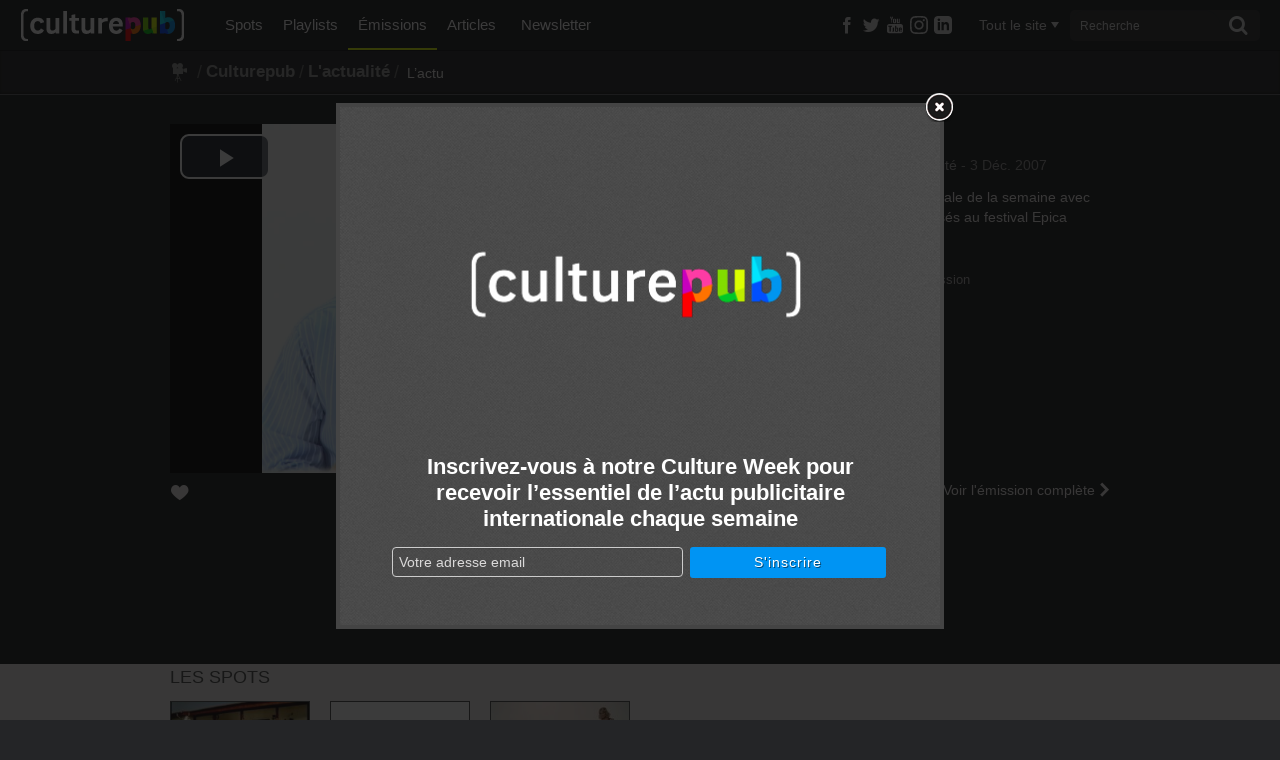

--- FILE ---
content_type: text/html; charset=UTF-8
request_url: http://admin.culturepub.fr/chapitres/l-actu-2007-12-03/
body_size: 13065
content:
<!DOCTYPE html>
<!--[if lt IE 7]>      	<html class="no-js lt-ie9 lt-ie8 lt-ie7" lang="fr-FR" prefix="og: http://ogp.me/ns# fb: http://ogp.me/ns/fb#"> <script src="/assets/js/lte-ie8.js"></script><![endif]-->
<!--[if IE 7]>         	<html class="no-js lt-ie9 lt-ie8" lang="fr-FR" prefix="og: http://ogp.me/ns# fb: http://ogp.me/ns/fb#"> <script src="/assets/js/lte-ie8.js"></script><![endif]-->
<!--[if IE 8]>         	<html class="no-js lt-ie9" lang="fr-FR" prefix="og: http://ogp.me/ns# fb: http://ogp.me/ns/fb#"> <script src="/assets/js/lte-ie8.js"></script><![endif]-->
<!--[if IE 9]>    		<html class="ie9 lt-ie10" lang="fr-FR" prefix="og: http://ogp.me/ns# fb: http://ogp.me/ns/fb#"> <![endif]-->
<!--[if IE 11]>    		<html class="ie11" lang="fr-FR" prefix="og: http://ogp.me/ns# fb: http://ogp.me/ns/fb#"> <![endif]-->
<!--[if gt IE 8]><!--> <html class="no-js" lang="fr-FR" prefix="og: http://ogp.me/ns# fb: http://ogp.me/ns/fb#"> <!--<![endif]-->
<head>
  <meta charset="utf-8">
  <link rel="shortcut icon" href="http://static.culturepub.fr/assets/favicon.ico" type="image/x-icon" />
  <title>L&#039;actu - Culture Pub</title>
  <meta name="viewport" content="width=device-width, initial-scale=1.0, maximum-scale=1">
  <meta name="apple-mobile-web-app-capable" content="yes">
  <meta name="apple-mobile-web-app-status-bar-style" content="blue">
  <meta name="apple-touch-fullscreen" content="yes">
  <meta property="fb:pages" content="14293154969" />
  
  
<!-- This site is optimized with the Yoast SEO plugin v5.0.1 - https://yoast.com/wordpress/plugins/seo/ -->
<link rel="canonical" href="http://www.culturepub.fr/chapitres/l-actu-2007-12-03/" />
<meta property="og:locale" content="fr_FR" />
<meta property="og:type" content="video.other" />
<meta property="og:title" content="L&#039;actu - Culture Pub" />
<meta property="og:description" content="L&rsquo;actualité internationale de la semaine avec trois films récompensés au festival Epica 2007." />
<meta property="og:url" content="http://www.culturepub.fr/chapitres/l-actu-2007-12-03/" />
<meta property="og:site_name" content="Culture Pub" />
<meta property="fb:app_id" content="311030965958609" />
<meta property="og:image" content="http://static.culturepub.fr/assets/2014/10/poster-14387-l-actu-2007-12-03.jpg" />
<meta property="og:image:width" content="720" />
<meta property="og:image:height" content="576" />
<meta property="og:video:url" content="http://play.culturepub.fr/play/player?player=7&pod=14387&widgetId=cbnews_social" ><meta property="og:video:type" content="application/x-shockwave-flash"><meta property="og:video:width" content="640" /><meta property="og:video:height" content="360" /><meta property="og:image" content="http://static.culturepub.fr/assets/2014/10/poster-14387-l-actu-2007-12-03.jpg" /><meta name="twitter:card" content="summary_large_image" />
<meta name="twitter:description" content="L&rsquo;actualité internationale de la semaine avec trois films récompensés au festival Epica 2007." />
<meta name="twitter:title" content="L&#039;actu - Culture Pub" />
<meta name="twitter:site" content="@culturepub" />
<meta name="twitter:image" content="http://static.culturepub.fr/assets/2014/10/poster-14387-l-actu-2007-12-03.jpg" />
<meta name="twitter:creator" content="@culturepub" />
<!-- / Yoast SEO plugin. -->

<link rel='dns-prefetch' href='//www.culturepub.fr' />
<link rel='dns-prefetch' href='//ajax.googleapis.com' />
<link rel='dns-prefetch' href='//s.w.org' />
<link rel='dns-prefetch' href='//static.culturepub.fr' />
<!-- This site uses the Google Analytics by MonsterInsights plugin v7.10.1 - Using Analytics tracking - https://www.monsterinsights.com/ -->
<script type="text/javascript" data-cfasync="false">
	var mi_version         = '7.10.1';
	var mi_track_user      = true;
	var mi_no_track_reason = '';
	
	var disableStr = 'ga-disable-UA-143168323-1';

	/* Function to detect opted out users */
	function __gaTrackerIsOptedOut() {
		return document.cookie.indexOf(disableStr + '=true') > -1;
	}

	/* Disable tracking if the opt-out cookie exists. */
	if ( __gaTrackerIsOptedOut() ) {
		window[disableStr] = true;
	}

	/* Opt-out function */
	function __gaTrackerOptout() {
	  document.cookie = disableStr + '=true; expires=Thu, 31 Dec 2099 23:59:59 UTC; path=/';
	  window[disableStr] = true;
	}
	
	if ( mi_track_user ) {
		(function(i,s,o,g,r,a,m){i['GoogleAnalyticsObject']=r;i[r]=i[r]||function(){
			(i[r].q=i[r].q||[]).push(arguments)},i[r].l=1*new Date();a=s.createElement(o),
			m=s.getElementsByTagName(o)[0];a.async=1;a.src=g;m.parentNode.insertBefore(a,m)
		})(window,document,'script','//www.google-analytics.com/analytics.js','__gaTracker');

		__gaTracker('create', 'UA-143168323-1', 'auto');
		__gaTracker('set', 'forceSSL', true);
		__gaTracker('require', 'displayfeatures');
		__gaTracker('send','pageview');
	} else {
		console.log( "" );
		(function() {
			/* https://developers.google.com/analytics/devguides/collection/analyticsjs/ */
			var noopfn = function() {
				return null;
			};
			var noopnullfn = function() {
				return null;
			};
			var Tracker = function() {
				return null;
			};
			var p = Tracker.prototype;
			p.get = noopfn;
			p.set = noopfn;
			p.send = noopfn;
			var __gaTracker = function() {
				var len = arguments.length;
				if ( len === 0 ) {
					return;
				}
				var f = arguments[len-1];
				if ( typeof f !== 'object' || f === null || typeof f.hitCallback !== 'function' ) {
					console.log( 'Not running function __gaTracker(' + arguments[0] + " ....) because you are not being tracked. " + mi_no_track_reason );
					return;
				}
				try {
					f.hitCallback();
				} catch (ex) {

				}
			};
			__gaTracker.create = function() {
				return new Tracker();
			};
			__gaTracker.getByName = noopnullfn;
			__gaTracker.getAll = function() {
				return [];
			};
			__gaTracker.remove = noopfn;
			window['__gaTracker'] = __gaTracker;
					})();
		}
</script>
<!-- / Google Analytics by MonsterInsights -->
		<script type="text/javascript">
			window._wpemojiSettings = {"baseUrl":"https:\/\/s.w.org\/images\/core\/emoji\/12.0.0-1\/72x72\/","ext":".png","svgUrl":"https:\/\/s.w.org\/images\/core\/emoji\/12.0.0-1\/svg\/","svgExt":".svg","source":{"concatemoji":"\/wp-includes\/js\/wp-emoji-release.min.js?ver=5.3"}};
			!function(e,a,t){var r,n,o,i,p=a.createElement("canvas"),s=p.getContext&&p.getContext("2d");function c(e,t){var a=String.fromCharCode;s.clearRect(0,0,p.width,p.height),s.fillText(a.apply(this,e),0,0);var r=p.toDataURL();return s.clearRect(0,0,p.width,p.height),s.fillText(a.apply(this,t),0,0),r===p.toDataURL()}function l(e){if(!s||!s.fillText)return!1;switch(s.textBaseline="top",s.font="600 32px Arial",e){case"flag":return!c([127987,65039,8205,9895,65039],[127987,65039,8203,9895,65039])&&(!c([55356,56826,55356,56819],[55356,56826,8203,55356,56819])&&!c([55356,57332,56128,56423,56128,56418,56128,56421,56128,56430,56128,56423,56128,56447],[55356,57332,8203,56128,56423,8203,56128,56418,8203,56128,56421,8203,56128,56430,8203,56128,56423,8203,56128,56447]));case"emoji":return!c([55357,56424,55356,57342,8205,55358,56605,8205,55357,56424,55356,57340],[55357,56424,55356,57342,8203,55358,56605,8203,55357,56424,55356,57340])}return!1}function d(e){var t=a.createElement("script");t.src=e,t.defer=t.type="text/javascript",a.getElementsByTagName("head")[0].appendChild(t)}for(i=Array("flag","emoji"),t.supports={everything:!0,everythingExceptFlag:!0},o=0;o<i.length;o++)t.supports[i[o]]=l(i[o]),t.supports.everything=t.supports.everything&&t.supports[i[o]],"flag"!==i[o]&&(t.supports.everythingExceptFlag=t.supports.everythingExceptFlag&&t.supports[i[o]]);t.supports.everythingExceptFlag=t.supports.everythingExceptFlag&&!t.supports.flag,t.DOMReady=!1,t.readyCallback=function(){t.DOMReady=!0},t.supports.everything||(n=function(){t.readyCallback()},a.addEventListener?(a.addEventListener("DOMContentLoaded",n,!1),e.addEventListener("load",n,!1)):(e.attachEvent("onload",n),a.attachEvent("onreadystatechange",function(){"complete"===a.readyState&&t.readyCallback()})),(r=t.source||{}).concatemoji?d(r.concatemoji):r.wpemoji&&r.twemoji&&(d(r.twemoji),d(r.wpemoji)))}(window,document,window._wpemojiSettings);
		</script>
		<style type="text/css">
img.wp-smiley,
img.emoji {
	display: inline !important;
	border: none !important;
	box-shadow: none !important;
	height: 1em !important;
	width: 1em !important;
	margin: 0 .07em !important;
	vertical-align: -0.1em !important;
	background: none !important;
	padding: 0 !important;
}
</style>
	<link rel="stylesheet" href="/plugins/culturepub-newsletter/css/culturepub-newsletter.css?ver=1.2">
<link rel="stylesheet" href="/wp-includes/css/dist/block-library/style.min.css?ver=5.3">
<link rel="stylesheet" href="/assets/css/app.min.css?ver=6.1">
<script type='text/javascript'>
/* <![CDATA[ */
var monsterinsights_frontend = {"js_events_tracking":"true","download_extensions":"doc,pdf,ppt,zip,xls,docx,pptx,xlsx","inbound_paths":"[{\"path\":\"\\\/go\\\/\",\"label\":\"affiliate\"},{\"path\":\"\\\/recommend\\\/\",\"label\":\"affiliate\"}]","home_url":"http:\/\/www.culturepub.fr","hash_tracking":"false"};
/* ]]> */
</script>
<script type='text/javascript' src='/plugins/google-analytics-for-wordpress/assets/js/frontend.min.js?ver=7.10.1'></script>
<script type='text/javascript' src='//ajax.googleapis.com/ajax/libs/jquery/1.9.1/jquery.min.js'></script>
<link rel='https://api.w.org/' href='http://www.culturepub.fr/wp-json/' />
<link rel="alternate" type="application/json+oembed" href="http://www.culturepub.fr/wp-json/oembed/1.0/embed?url=http%3A%2F%2Fwww.culturepub.fr%2Fchapitres%2Fl-actu-2007-12-03%2F" />
<link rel="alternate" type="text/xml+oembed" href="http://www.culturepub.fr/wp-json/oembed/1.0/embed?url=http%3A%2F%2Fwww.culturepub.fr%2Fchapitres%2Fl-actu-2007-12-03%2F&#038;format=xml" />

<!-- This site is using AdRotate v4.2 to display their advertisements - https://ajdg.solutions/products/adrotate-for-wordpress/ -->
<!-- AdRotate CSS -->
<style type="text/css" media="screen">
	.g { margin:0px; padding:0px; overflow:hidden; line-height:1; zoom:1; }
	.g img { height:auto; }
	.g-col { position:relative; float:left; }
	.g-col:first-child { margin-left: 0; }
	.g-col:last-child { margin-right: 0; }
	@media only screen and (max-width: 480px) {
		.g-col, .g-dyn, .g-single { width:100%; margin-left:0; margin-right:0; }
	}
</style>
<!-- /AdRotate CSS -->

  <!-- <link href="https://fonts.googleapis.com/css?family=Titillium+Web:300,400,600" rel="stylesheet"> -->
  <link rel="alternate" type="application/rss+xml" title="Culture Pub Feed" href="http://www.culturepub.fr/feed/">
</head>
<!-- //developer.yahoo.com/performance/rules.html -->
<body class="chapitres-template-default single single-chapitres postid-23912 l-actu-2007-12-03 cpt-chapitres">

	<!--[if lt IE 8]><p class="chromeframe">Votre navigateur est <em>obsolète!</em> <a href="http://browsehappy.com/">Essayez un autre navigateur</a> pour une meilleure expérience sur culturepub.fr.</p><![endif]-->
	<!--[if IE 8]><p class="chromeframe affix">Votre navigateur est <em>obsolète!</em> <a href="http://browsehappy.com/">Essayez un autre navigateur</a> pour une meilleure expérience sur culturepub.fr.</p><![endif]-->

  <nav class="nav-main-mobil visible-tablet visible-phone" id="nav-main-mobil" role="navigation">
<ul id="menu-primary-navigation" class="nav"><li class="dropdown menu-spots"><a class="dropdown-toggle" data-toggle="dropdown" data-target="#" href="/videos/">Spots <b class="caret"></b></a>
<ul class="dropdown-menu">
	<li class="menu-tous-les-spots"><a href="/videos/">Tous les spots</a></li>
	<li class="menu-les-spots-en-vost"><a href="/vost/true/">Les spots en VOST</a></li>
	<li class="menu-les-immanquables"><a href="/etiquettes/best-of/">Les immanquables</a></li>
	<li class="menu-les-plus-partages"><a href="/videos/?orderby=shares&#038;order=desc">Les plus partagés</a></li>
	<li class="menu-les-plus-vus"><a href="/videos/?orderby=views&#038;order=desc">Les plus vus</a></li>
</ul>
</li>
<li class="dropdown menu-playlists"><a class="dropdown-toggle" data-toggle="dropdown" data-target="#" href="/playlists/">Playlists <b class="caret"></b></a>
<ul class="dropdown-menu">
	<li class="menu-toutes-les-playlists"><a href="/playlists/">Toutes les playlists</a></li>
	<li class="menu-les-plus-likees"><a href="/playlists/?orderby=likes&#038;order=desc">Les plus likées</a></li>
	<li class="menu-les-plus-vues"><a href="/playlists/?orderby=views&#038;order=desc">Les plus vues</a></li>
</ul>
</li>
<li class="dropdown menu-emissions active"><a class="dropdown-toggle" data-toggle="dropdown" data-target="#" href="/emissions/">Émissions <b class="caret"></b></a>
<ul class="dropdown-menu">
	<li class="menu-toutes-les-emissions"><a href="/emissions/">Toutes les Émissions</a></li>
	<li class="menu-culture-week"><a href="/emission/culture-week/">Culture Week</a></li>
	<li class="menu-langues-de-pub"><a href="//www.culturepub.fr/emission/langues-de-pub/">Langues de pub</a></li>
	<li class="menu-culturepub"><a href="/emission/culturepub/">Culturepub</a></li>
	<li class="menu-badoumba"><a href="/emission/badoumba/">Badoumba</a></li>
	<li class="menu-la-journee-mondiale"><a href="/emission/la-journee-mondiale/">La journée mondiale</a></li>
	<li class="menu-chapitres"><a href="/chapitres/">Chapitres</a></li>
</ul>
</li>
<li class="dropdown menu-articles"><a class="dropdown-toggle" data-toggle="dropdown" data-target="#" href="/articles">Articles <b class="caret"></b></a>
<ul class="dropdown-menu">
	<li class="menu-tous-les-articles"><a href="/articles">Tous les articles</a></li>
	<li class="menu-planete-pub"><a href="/categorie/planete-pub/">Planète Pub</a></li>
	<li class="menu-culture-print"><a href="/categorie/culture-print/">Culture Print</a></li>
	<li class="menu-langue-de-pub"><a href="/categorie/billet-dhumeur/">Langue de pub</a></li>
	<li class="menu-retro"><a href="/categorie/retro/">Rétro</a></li>
	<li class="menu-pub-story"><a href="/categorie/pub-story/">Pub Story</a></li>
	<li class="menu-culture-week"><a href="/categorie/culture-week">Culture Week</a></li>
</ul>
</li>
<li class="menu-newsletter"><a href="/newsletter/">Newsletter</a></li>
</ul></nav>
<div id="panel">
	<header class="banner navbar navbar-static-top" role="banner">
	
		<div class="navbar-inner-container" id="triggerRespond" data-spy="affix" data-offset-top="0">
		    <div class="navbar-inner">  
			    <div class="container search-container">
			      <a href="#menu" class="menu-trigger"><span class="icon-list"></span></a>
			      <div class="logo-small">
				  	<a class="brand" href="http://www.culturepub.fr/"></a>
				  </div>
			      
			      <nav class="nav-main nav-collapse" role="navigation">
			        <ul id="menu-primary-navigation-1" class="nav"><li class="dropdown menu-spots"><a class="dropdown-toggle" data-toggle="dropdown" data-target="#" href="/videos/">Spots <b class="caret"></b></a>
<ul class="dropdown-menu">
	<li class="menu-tous-les-spots"><a href="/videos/">Tous les spots</a></li>
	<li class="menu-les-spots-en-vost"><a href="/vost/true/">Les spots en VOST</a></li>
	<li class="menu-les-immanquables"><a href="/etiquettes/best-of/">Les immanquables</a></li>
	<li class="menu-les-plus-partages"><a href="/videos/?orderby=shares&#038;order=desc">Les plus partagés</a></li>
	<li class="menu-les-plus-vus"><a href="/videos/?orderby=views&#038;order=desc">Les plus vus</a></li>
</ul>
</li>
<li class="dropdown menu-playlists"><a class="dropdown-toggle" data-toggle="dropdown" data-target="#" href="/playlists/">Playlists <b class="caret"></b></a>
<ul class="dropdown-menu">
	<li class="menu-toutes-les-playlists"><a href="/playlists/">Toutes les playlists</a></li>
	<li class="menu-les-plus-likees"><a href="/playlists/?orderby=likes&#038;order=desc">Les plus likées</a></li>
	<li class="menu-les-plus-vues"><a href="/playlists/?orderby=views&#038;order=desc">Les plus vues</a></li>
</ul>
</li>
<li class="dropdown menu-emissions active"><a class="dropdown-toggle" data-toggle="dropdown" data-target="#" href="/emissions/">Émissions <b class="caret"></b></a>
<ul class="dropdown-menu">
	<li class="menu-toutes-les-emissions"><a href="/emissions/">Toutes les Émissions</a></li>
	<li class="menu-culture-week"><a href="/emission/culture-week/">Culture Week</a></li>
	<li class="menu-langues-de-pub"><a href="//www.culturepub.fr/emission/langues-de-pub/">Langues de pub</a></li>
	<li class="menu-culturepub"><a href="/emission/culturepub/">Culturepub</a></li>
	<li class="menu-badoumba"><a href="/emission/badoumba/">Badoumba</a></li>
	<li class="menu-la-journee-mondiale"><a href="/emission/la-journee-mondiale/">La journée mondiale</a></li>
	<li class="menu-chapitres"><a href="/chapitres/">Chapitres</a></li>
</ul>
</li>
<li class="dropdown menu-articles"><a class="dropdown-toggle" data-toggle="dropdown" data-target="#" href="/articles">Articles <b class="caret"></b></a>
<ul class="dropdown-menu">
	<li class="menu-tous-les-articles"><a href="/articles">Tous les articles</a></li>
	<li class="menu-planete-pub"><a href="/categorie/planete-pub/">Planète Pub</a></li>
	<li class="menu-culture-print"><a href="/categorie/culture-print/">Culture Print</a></li>
	<li class="menu-langue-de-pub"><a href="/categorie/billet-dhumeur/">Langue de pub</a></li>
	<li class="menu-retro"><a href="/categorie/retro/">Rétro</a></li>
	<li class="menu-pub-story"><a href="/categorie/pub-story/">Pub Story</a></li>
	<li class="menu-culture-week"><a href="/categorie/culture-week">Culture Week</a></li>
</ul>
</li>
<li class="menu-newsletter"><a href="/newsletter/">Newsletter</a></li>
</ul>			      </nav>
			      <div class="socialize-small">
				  	<div class="socialize">
	<ul class="social-list">
		<li class="dropdown">
			<a class="social-butons" href="https://www.facebook.com/culturepubofficiel" target="_blank" ><span class="icon-facebook"></span></a>
			<!-- <a class="social-butons dropdown-toggle dfacebook" href="#" role="button" data-toggle="dropdown" data-target="#" ><span class="icon-facebook"></span></a>
			<div class="dropdown-menu social-facebook" role="menu" aria-labelledby="dfacebook">
	  			<div class="subscribe-holder">
	  				<a href="https://www.facebook.com/culturepubofficiel" class="socialite facebook-like fb-like" data-href="https://www.facebook.com/culturepubofficiel" data-send="false" data-layout="button_count" data-width="450" data-show-faces="false" rel="nofollow" target="_blank"></a>
	  			</div>
	  			<p class="social-txt">Rejoignez-nous sur <span>Facebook</span></p>
			</div> -->
		</li>
		<li class="dropdown">
			<a class="social-butons" href="https://twitter.com/culturepub" target="_blank" ><span class="icon-twitter"></span></a>
			<!-- <a class="social-butons dropdown-toggle dtwitter" href="#" role="button" data-toggle="dropdown" data-target="#" ><span class="icon-twitter"></span></a>
			<div class="dropdown-menu social-twitter" role="menu" aria-labelledby="dtwitter">
	  			<div class="subscribe-holder">
	  				<a href="https://twitter.com/culturepub" class="socialite twitter-follow" data-show-count="true" data-lang="fr" data-show-screen-name="false" data-width="145px" data-align="left">Suivre @culturepub</a>
	  			</div>
	  			<p class="social-txt">Suivez-nous sur <span>Twitter</span></p>
			</div> -->
		</li>
		<li class="dropdown">
			<a class="social-butons" href="https://www.youtube.com/channel/UCmb1G9wtkTW55TEcyocn91g" target="_blank" ><span class="icon-youtube3"></span></a>
		</li>
		<li class="dropdown">
			<a class="social-butons" href="https://www.instagram.com/culturepub_officiel/" target="_blank" >
				<span class="icon-instagram">
					<svg xmlns="http://www.w3.org/2000/svg" width="18" height="18" viewBox="0 0 24 24"><path d="M12 2.163c3.204 0 3.584.012 4.85.07 3.252.148 4.771 1.691 4.919 4.919.058 1.265.069 1.645.069 4.849 0 3.205-.012 3.584-.069 4.849-.149 3.225-1.664 4.771-4.919 4.919-1.266.058-1.644.07-4.85.07-3.204 0-3.584-.012-4.849-.07-3.26-.149-4.771-1.699-4.919-4.92-.058-1.265-.07-1.644-.07-4.849 0-3.204.013-3.583.07-4.849.149-3.227 1.664-4.771 4.919-4.919 1.266-.057 1.645-.069 4.849-.069zm0-2.163c-3.259 0-3.667.014-4.947.072-4.358.2-6.78 2.618-6.98 6.98-.059 1.281-.073 1.689-.073 4.948 0 3.259.014 3.668.072 4.948.2 4.358 2.618 6.78 6.98 6.98 1.281.058 1.689.072 4.948.072 3.259 0 3.668-.014 4.948-.072 4.354-.2 6.782-2.618 6.979-6.98.059-1.28.073-1.689.073-4.948 0-3.259-.014-3.667-.072-4.947-.196-4.354-2.617-6.78-6.979-6.98-1.281-.059-1.69-.073-4.949-.073zm0 5.838c-3.403 0-6.162 2.759-6.162 6.162s2.759 6.163 6.162 6.163 6.162-2.759 6.162-6.163c0-3.403-2.759-6.162-6.162-6.162zm0 10.162c-2.209 0-4-1.79-4-4 0-2.209 1.791-4 4-4s4 1.791 4 4c0 2.21-1.791 4-4 4zm6.406-11.845c-.796 0-1.441.645-1.441 1.44s.645 1.44 1.441 1.44c.795 0 1.439-.645 1.439-1.44s-.644-1.44-1.439-1.44z" fill="currentColor"/></svg>
				</span>
			</a>
		</li>
		<li class="dropdown">
			<a class="social-butons" href="https://www.linkedin.com/company/en-mode-culture-culture-pub/" target="_blank" >
				<span class="icon-linkedin">
					<svg xmlns="http://www.w3.org/2000/svg" width="18" height="18" viewBox="0 0 24 24"><path d="M19 0h-14c-2.761 0-5 2.239-5 5v14c0 2.761 2.239 5 5 5h14c2.762 0 5-2.239 5-5v-14c0-2.761-2.238-5-5-5zm-11 19h-3v-11h3v11zm-1.5-12.268c-.966 0-1.75-.79-1.75-1.764s.784-1.764 1.75-1.764 1.75.79 1.75 1.764-.783 1.764-1.75 1.764zm13.5 12.268h-3v-5.604c0-3.368-4-3.113-4 0v5.604h-3v-11h3v1.765c1.396-2.586 7-2.777 7 2.476v6.759z" fill="currentColor"/></svg>
				</span>
			</a>
		</li>
	</ul>
</div><!-- .socialize -->
				  	<!-- <div class="socialize-small-divider"></div> -->
				    <div class="recherche top">
						<a href="#" class="visible-phone trigger"><span class="icon-search"></span></a>
<a href="#"class="hidden cancel"><span class="icon-cancel"></span></a>
<div class="filtermenu visible-tablet visible-desktop">
	<select type="hidden" form="searchform" class="searchfilter hide">
		<option value="">Tout le site</option>
		<option value="spots">Spots</option>
		<option value="emissions">Émissions</option>
		<option value="playlists">Playlists</option>
		<option value="post">Actus</option>
	</select>
	<a href="#" class="dropdown-toggle" data-toggle="dropdown"><span class="filtertxt">Tout le site</span><span class="caret"></span></a>
	<ul class="dropdown-menu filters">
		<li data-option-value="tout" class="selected">Tout le site</li>
		<li data-option-value="spots">Spots</li>
		<li data-option-value="emissions">Émissions</li>
		<li data-option-value="playlists">Playlists</li>
		<li data-option-value="post">Actus</li>
	</ul>
</div>
<form class="form-search visible-tablet visible-desktop" role="search" method="get" id="searchform" name="searchform" action="http://www.culturepub.fr/">
	<label class="hide" for="s">Rechercher pour :</label>	
	<input type="search" value="" name="s" id="s" class="search-query" placeholder="Recherche">
	<button type="submit" class="searchsubmit"><span class="icon-search"></span></button>
</form>
					</div>
				  </div><!-- .socialize-small -->
			    </div><!-- .search-container -->
		    </div>    <!-- .navbar-inner -->
		</div><!-- .navbar-inner-container DESKTOP -->
		  
	</header><!-- header -->
	
	<div id="panel-container">
		<div class="sous-header">
		  		  <div class="sousnav-container" data-spy="affix" data-offset-top="0">
		  	<div class="sousnav spots-list">
		  		<div class="container">
					<ul class="tri ariane span5">
	<li>
		<a href="http://www.culturepub.fr/chapitres/" rel="tooltip" title="Chapitres" data-placement="bottom"><span class="icon-camera"></span></a>
	</li>
	<li class="taxs">
		<span>/</span><a href="http://www.culturepub.fr/programme/culturepub/" rel="tag">Culturepub</a><span>/</span>	</li>
	
	<li class="taxs"><a href="http://www.culturepub.fr/type-chapitre/lactualite/" rel="tag">L'actualité</a><span>/</span></li>	
	<li class="active">
		L&rsquo;actu	
	</li>
</ul><!-- .next_prev_links -->
	<div id="loadfiltressingle">
		<script type="text/javascript">
			jQuery(document).ready(function($) {
			  url_action = 'http://www.culturepub.fr/wp-admin/admin-ajax.php';
			  jQuery.post(
			    url_action, 
			    {
			        'action': 'load_filtressingle_chapitres'
			    },
			    function(response){
				   $('#loadfiltressingle').replaceWith(response);
			    }
			  );  
			  return false;
			});
		</script>
	</div>
						</div>
		  	</div>
		  </div>
		  		</div>  <!-- .sous-header DESKTOP single + paged + archive & DESKTOP/MOBILE slider -->
		  <div id='icegram_shortcode_0'  data-campaigns="52267"  class='ig_shortcode_container' ></div>  <div class="wrap testclass9 container" role="document" rel="NULL
">
    <div class="content row">
      <div class="main span8" role="main">
        <script type="text/javascript">
jQuery(document).ready(function($) {
  url_action = 'http://www.culturepub.fr/wp-admin/admin-ajax.php';
  jQuery.post(
    url_action, 
    {
        'action': 'post_views',
        'postid':   '23912'
    }
  );  
  return false;
});
</script><div class="single-spot-container">
	<div class="single-spot-content container">
		<div class="player-container">
						<div class="fluid-width-video-wrapper" style="padding-top: 50%;">
				<iframe id="flumotion_iframe_player" name="flumotion_iframe_player" src="http://play.culturepub.fr//play/player?player=7&pod=14387" scrolling="no" frameborder=0 width="940px" height="529px" width="940" height="529" seamless allowfullscreen webkitallowfullscreen mozallowfullscreen></iframe>
			</div>
		</div>

		<div class="entry-meta">
			<div class="like">
	<a href="JavaScript:void(0);"><span class="icon-heart3"></span></a>
</div>
<script type="text/javascript">
jQuery(document).ready(function($) {
	$.get(
		"http://api.cbnews.webtv.flumotion.com/videos/14387", 
		function( data ) {
			var OriginRate = jQuery.data( document.body, "Rate", data.total_rates );
			jQuery.post(
			    "http://www.culturepub.fr/wp-admin/admin-ajax.php", 
			    {
			        'action': 'check_likes',
			        'postid':   '23912',
			        'rate': "" + OriginRate + ""
			    },
			    function(response){
				    $('.like a').append(response);
				}
			 );
		}
	);  
	
	$(".like a").click(function(){ 
	  url_action = 'http://api.cbnews.webtv.flumotion.com/pods/14387/vote';
	  $.post(
	    url_action, 
	    {
	        'vote': '1'
	    }, 
	    function(response){
	        var NewRate = jQuery.data( document.body, "Rate") + 1;
	        
	        $(".like").html(function(i,origText){
	    		return "<div class='liked'><span class='icon-heart3'></span>1</div>"; 
			});
			
			jQuery.post(
			    "http://www.culturepub.fr/wp-admin/admin-ajax.php", 
			    {
			        'action': 'add_like_spots',
			        'postid':   '23912',
			        'newrate': "" + NewRate + ""
			    }
			 );
	    }
	  );  
	  return false;
	});
});
</script>


			
<div class="share dropdown sharer">
	<a class="dropdown-toggle" href="#" id="sharer" role="button" data-toggle="dropdown" data-target="#">
		<p>Partager</p>
		<span class="icon-export"></span><span id="Total_counter"></span>
	</a>
	<script type="text/javascript">
	$(document).ready(function() {
		$(".share").ready(function(){
		  var Url = 'http://www.culturepub.fr/chapitres/l-actu-2007-12-03/';

		  $.sharedCount(Url, function(data) {
		    	var Twitter_count = data.Twitter;
		    	document.getElementById("Twitter_counter").innerHTML=$.number(Twitter_count, 0, ',', ' ');

		    	var Facebook_count = data.Facebook.total_count;
		    	document.getElementById("Facebook_counter").innerHTML=$.number(Facebook_count, 0, ',', ' ');

		    	var Google_count = data.GooglePlusOne;
		    	document.getElementById("Google_counter").innerHTML=$.number(Google_count, 0, ',', ' ');

		    	var Pinterest_count = data.Pinterest;
		    	document.getElementById("Pinterest_counter").innerHTML=$.number(Pinterest_count, 0, ',', ' ');

		    	var new_totalshares = Twitter_count + Facebook_count + Google_count + Pinterest_count;
		    	document.getElementById("Total_counter").innerHTML=$.number(new_totalshares, 0, ',', ' ');

		        url_response = 'http://www.culturepub.fr/wp-admin/admin-ajax.php';
				jQuery.post(
				    url_response,
				    {
				        'action': 'post_shares',
						'postid': '23912',
						'shares': new_totalshares
				    }
				);
		  });
		});
	});
	</script>
	<ul class="dropdown-menu" role="menu" aria-labelledby="sharer">

		<li class="share-fb">
			<a href="https://www.facebook.com/sharer/sharer.php?u=http%3A%2F%2Fwww.culturepub.fr%2Fchapitres%2Fl-actu-2007-12-03%2F" rel="nofollow" title="Partager sur Facebook" target="_blank"
			onclick="window.open(this.href, 'feedDialog', 'width=800,height=290,left=0,top=0');return false;">
				<span class="icon-facebook"></span>Facebook<span class="count" id="Facebook_counter"></span>
			</a>
		</li>
<!-- 		<li class="share-fb">
			<a href="https://www.facebook.com/dialog/feed?app_id=383456215093111&display=popup&picture=http%3A%2F%2Fstatic.culturepub.fr%2Fassets%2F2014%2F10%2Fposter-14387-l-actu-2007-12-03-458x306.jpg&name=L%27actu&caption=&description=L&rsquo;actualité internationale de la semaine avec trois films récompensés au festival Epica 2007.&link=http%3A%2F%2Fwww.culturepub.fr%2Fchapitres%2Fl-actu-2007-12-03%2F&redirect_uri=http%3A%2F%2Fwww.culturepub.fr%2Fchapitres%2Fl-actu-2007-12-03%2F" rel="nofollow" title="Partager sur Facebook" target="_blank"
			onclick="window.open(this.href, 'feedDialog', 'width=800,height=290,left=0,top=0');return false;">
				<span class="icon-facebook"></span>Facebook<span class="count" id="Facebook_counter"></span>
			</a>
		</li> -->

		<li class="share-twitter">
			<a href="https://twitter.com/intent/tweet?text=L%27actu+%3A+L&rsquo;actualité internationale de la semaine avec trois films &hellip;&url=http%3A%2F%2Fwww.culturepub.fr%2Fchapitres%2Fl-actu-2007-12-03%2F&via=culturepub" target="_blank" title="Partager sur Twitter"><span class="icon-twitter"></span>Twitter<span class="count" id="Twitter_counter"></span></a>
		</li>

		<li class="share-google">
			<a href="https://plus.google.com/share?url=http%3A%2F%2Fwww.culturepub.fr%2Fchapitres%2Fl-actu-2007-12-03%2F" target="_blank" title="Partager sur Google+" target="_blank"
			onclick="window.open(this.href, '', 'status=no,resizable=yes,scrollbars=yes,personalbar=no,directories=no,location=no,toolbar=no,menubar=no,width=510,height=380,left=0,top=0');return false;">
				<span class="icon-google-plus"></span>Google+<span class="count" id="Google_counter"></span>
			</a>
		</li>

		<li class="share-pinterest">
			<a href="http://pinterest.com/pin/create/button/?url=http%3A%2F%2Fwww.culturepub.fr%2Fchapitres%2Fl-actu-2007-12-03%2F&media=http%3A%2F%2Fstatic.culturepub.fr%2Fassets%2F2014%2F10%2Fposter-14387-l-actu-2007-12-03-458x306.jpg&description=L%27actu+-+ : L&rsquo;actualité internationale de la semaine avec trois films récompensés au festival Epica 2007.+%2F%2F+%C3%A0+voir+sur+culturepub.fr+%2F%2F+http%3A%2F%2Fwww.culturepub.fr%2Fchapitres%2Fl-actu-2007-12-03%2F" class="pinimg" target="_blank" title="&Eacute;pinglez-nous sur Pinterest" onclick="window.open(this.href, '_pinIt', 'status=no,resizable=yes,scrollbars=yes,personalbar=no,directories=no,location=no,toolbar=no,menubar=no,width=800,height=290,left=0,top=0');return false;"><span class="icon-pinterest"></span>Pinterest<span class="count" id="Pinterest_counter"></span></a>
		</li>

		<li class="share-link">
			<form method="get" id="link-form" action="http://www.culturepub.fr/">
				<span class="icon-link"></span>
				<label class="hide" for="s">Link</label>
				<input type="text" value="http://www.culturepub.fr/?p=23912" name="l" id="l" class="link">
			</form>

		</li>
	</ul>
</div>
		</div>
	</div>
</div>
<div class="main-tabbable">
	<ul class="nav nav-tabs">
		<li id="nav-tab1" ><a href="#tab1" data-toggle="tab">Infos</a></li>
				<li id="nav-tab2" class="active"><a href="#tab2" data-toggle="tab">Les spots</a></li>
		<li id="nav-tab3"><a href="#tab3" data-toggle="tab">En +</a></li>
				<li id="nav-tab4"><a href="#tab4" data-toggle="tab">Commentaires</a></li>
	</ul>
	<div class="tab-content">
		<div class="tab-pane infos-spot" id="tab1">
			<article class="post-23912 chapitres type-chapitres status-publish has-post-thumbnail hentry emission-culturepub edition-lemission-culturepub-2 type-lactualite chapitre_tag-actualites chapitre_tag-emission annees-emission-48239 id_spots-36278 id_spots-36279 id_spots-36280">
				<header>
					<div class="entry-title">
						<h1>L&rsquo;actu</h1>
						<h2>
							<a href="http://www.culturepub.fr/programme/culturepub/" rel="tag">Culturepub</a>- 							<a href="http://www.culturepub.fr/type-chapitre/lactualite/" rel="tag">L'actualité</a>- 							3 Déc. 2007						</h2>
					</div>
				</header>
				<div class="post-container">

					<div class="entry-content">
						<p>L&rsquo;actualité internationale de la semaine avec trois films récompensés au festival Epica 2007.</p>
					</div>
					<ul class="spots-tags"><li><a href="http://www.culturepub.fr/tag-chapitre/actualites/" rel="tag">Actualités</a></li><li><a href="http://www.culturepub.fr/tag-chapitre/emission/" rel="tag">emission</a></li></ul>
				</div>
				<footer>
					
					<a class="next" href="/emissions/emission-2007-12-03/" title="L&rsquo;émission du 03 Décembre 2007">Voir l'émission complète</a>

									</footer>
				<div class="clearfix"></div>
			</article>

		</div>

			<div class="tab-pane fiche-technique active" id="tab2"><h4>Les spots</h4><div class="yarpp-related"><article class="span2">
					<a class="featimg" href="/videos/bcr-insurance-property-insurance-petrol-the-giant/" title="Bcr insurance&#160;: Petrol-The Giant">
		<img width="173" height="99" src="http://static.culturepub.fr/assets/2014/10/poster-13179-bcr-insurance-property-insurance-petrol-the-giant-173x99.jpg" class="attachment-spots_enplus size-spots_enplus wp-post-image" alt="">		</a>
				<a href="/videos/bcr-insurance-property-insurance-petrol-the-giant/" title="Bcr insurance&#160;: Petrol-The Giant">
			<div class="play-button"><span class="icon-arrow-right"></span><span class="play-bg"></span></div>
		</a>
		<h2 class="entry-title">
			<span class="icon-subtitles"></span>			<a href="/videos/bcr-insurance-property-insurance-petrol-the-giant/" title="Bcr insurance&#160;: Petrol-The Giant">Petrol-The Giant</a>
		</h2>
					<h4 class="entry-brand">Bcr insurance - Roumanie</h4>
		
		</article><article class="span2">
					<a class="featimg" href="/videos/protection-environnement-recyclage-missing-tree/" title="Protection environnement&#160;: Missing tree">
		<img width="173" height="99" src="http://static.culturepub.fr/assets/2014/10/poster-18380-protection-environnement-recyclage-missing-tree-173x99.jpg" class="attachment-spots_enplus size-spots_enplus wp-post-image" alt="">		</a>
				<a href="/videos/protection-environnement-recyclage-missing-tree/" title="Protection environnement&#160;: Missing tree">
			<div class="play-button"><span class="icon-arrow-right"></span><span class="play-bg"></span></div>
		</a>
		<h2 class="entry-title">
						<a href="/videos/protection-environnement-recyclage-missing-tree/" title="Protection environnement&#160;: Missing tree">Missing tree</a>
		</h2>
					<h4 class="entry-brand">Protection environnement - Roumanie</h4>
		
		</article><article class="span2">
					<a class="featimg" href="/videos/tixi-transport-service-for-handicapped-persons-hitchhike/" title="Tixi&#160;: Hitchhike">
		<img width="173" height="99" src="http://static.culturepub.fr/assets/2014/10/poster-13146-tixi-transport-service-for-handicapped-persons-hitchhike-173x99.jpg" class="attachment-spots_enplus size-spots_enplus wp-post-image" alt="">		</a>
				<a href="/videos/tixi-transport-service-for-handicapped-persons-hitchhike/" title="Tixi&#160;: Hitchhike">
			<div class="play-button"><span class="icon-arrow-right"></span><span class="play-bg"></span></div>
		</a>
		<h2 class="entry-title">
			<span class="icon-subtitles"></span>			<a href="/videos/tixi-transport-service-for-handicapped-persons-hitchhike/" title="Tixi&#160;: Hitchhike">Hitchhike</a>
		</h2>
					<h4 class="entry-brand">Tixi - Suisse</h4>
		
		</article>			</div>
			<div class="clearfix"></div>
		</div> <!-- .fiche-technique -->
		<div class="tab-pane en-plus" id="tab3">

			<div id="loadenplus">
	<script type="text/javascript">
	jQuery(document).ready(function($) {
	  url_action = 'http://www.culturepub.fr/wp-admin/admin-ajax.php';
	  jQuery.post(
	    url_action, 
	    {
	        'action': 'load_enplus',
	        'post_type': 'chapitres',
	        'postid':   '23912'
	    },
	    function(response){
		   $('#loadenplus').replaceWith(response);
	    }
	  );  
	  return false;
	});
	</script>
</div>					</div>
				
		
				<div class="dailymotion-widget"
		data-placement="5841560760998f06a9b6a618"></div><script>(function(w,d,s,u,n,e,c){w.PXLObject
		= n; w[n] = w[n] || function(){(w[n].q = w[n].q ||
		[]).push(arguments);};w[n].l = 1 * new Date();e = d.createElement(s);
		e.async = 1; e.src = u;c = d.getElementsByTagName(s)[0];
		c.parentNode.insertBefore(e,c);})(window, document, "script",
		"//api.dmcdn.net/pxl/client.js", "pxl");</script>

	</div>
</div>
      </div><!-- /.main -->
      
            <aside class="sidebar span4" role="complementary">
        <!--<div id="loadsidebarsingleemission">
<script type="text/javascript">
jQuery(document).ready(function($) {
  url_action = 'http://www.culturepub.fr/wp-admin/admin-ajax.php';
  jQuery.post(
    url_action, 
    {
        'action': 'load_singleemission_sidebar',
        'post_type': 'chapitres',
        'postid':   '23912'
    },
    function(response){
	   $('#loadsidebarsingleemission').replaceWith(response);
	   $("[rel='tooltip']").tooltip();
    }
  );  
  return false;
});
</script>
</div>-->
<section class="widget-1 widget-first widget adrotate_widgets-13 adrotate_widgets"><div class="widget-inner"><!-- Soit il n'y a pas de bannières, ils sont desactivées ou pas qualifiées pour cet endroit! --></div></section>      </aside><!-- /.sidebar -->
            
      
            
      
    </div><!-- /.content -->
  </div><!-- /.wrap -->

  				<footer class="content-info" role="contentinfo">
		  <div class="container">
		  	<div class="content row">
				<div class="sidebar-footer span12">
		    		<section class="widget-1 widget-first widget widget_socialize_footer_widget-2 widget_socialize_footer_widget"><div class="widget-inner"><h3> </h3>    <div class="socialize">
	<ul class="social-list">
		<li class="dropdown">
			<a class="social-butons" href="https://www.facebook.com/culturepubofficiel" target="_blank" ><span class="icon-facebook"></span></a>
			<!-- <a class="social-butons dropdown-toggle dfacebook" href="#" role="button" data-toggle="dropdown" data-target="#" ><span class="icon-facebook"></span></a>
			<div class="dropdown-menu social-facebook" role="menu" aria-labelledby="dfacebook">
	  			<div class="subscribe-holder">
	  				<a href="https://www.facebook.com/culturepubofficiel" class="socialite facebook-like fb-like" data-href="https://www.facebook.com/culturepubofficiel" data-send="false" data-layout="button_count" data-width="450" data-show-faces="false" rel="nofollow" target="_blank"></a>
	  			</div>
	  			<p class="social-txt">Rejoignez-nous sur <span>Facebook</span></p>
			</div> -->
		</li>
		<li class="dropdown">
			<a class="social-butons" href="https://twitter.com/culturepub" target="_blank" ><span class="icon-twitter"></span></a>
			<!-- <a class="social-butons dropdown-toggle dtwitter" href="#" role="button" data-toggle="dropdown" data-target="#" ><span class="icon-twitter"></span></a>
			<div class="dropdown-menu social-twitter" role="menu" aria-labelledby="dtwitter">
	  			<div class="subscribe-holder">
	  				<a href="https://twitter.com/culturepub" class="socialite twitter-follow" data-show-count="true" data-lang="fr" data-show-screen-name="false" data-width="145px" data-align="left">Suivre @culturepub</a>
	  			</div>
	  			<p class="social-txt">Suivez-nous sur <span>Twitter</span></p>
			</div> -->
		</li>
		<li class="dropdown">
			<a class="social-butons" href="https://www.youtube.com/channel/UCmb1G9wtkTW55TEcyocn91g" target="_blank" ><span class="icon-youtube3"></span></a>
		</li>
		<li class="dropdown">
			<a class="social-butons" href="https://www.instagram.com/culturepub_officiel/" target="_blank" >
				<span class="icon-instagram">
					<svg xmlns="http://www.w3.org/2000/svg" width="18" height="18" viewBox="0 0 24 24"><path d="M12 2.163c3.204 0 3.584.012 4.85.07 3.252.148 4.771 1.691 4.919 4.919.058 1.265.069 1.645.069 4.849 0 3.205-.012 3.584-.069 4.849-.149 3.225-1.664 4.771-4.919 4.919-1.266.058-1.644.07-4.85.07-3.204 0-3.584-.012-4.849-.07-3.26-.149-4.771-1.699-4.919-4.92-.058-1.265-.07-1.644-.07-4.849 0-3.204.013-3.583.07-4.849.149-3.227 1.664-4.771 4.919-4.919 1.266-.057 1.645-.069 4.849-.069zm0-2.163c-3.259 0-3.667.014-4.947.072-4.358.2-6.78 2.618-6.98 6.98-.059 1.281-.073 1.689-.073 4.948 0 3.259.014 3.668.072 4.948.2 4.358 2.618 6.78 6.98 6.98 1.281.058 1.689.072 4.948.072 3.259 0 3.668-.014 4.948-.072 4.354-.2 6.782-2.618 6.979-6.98.059-1.28.073-1.689.073-4.948 0-3.259-.014-3.667-.072-4.947-.196-4.354-2.617-6.78-6.979-6.98-1.281-.059-1.69-.073-4.949-.073zm0 5.838c-3.403 0-6.162 2.759-6.162 6.162s2.759 6.163 6.162 6.163 6.162-2.759 6.162-6.163c0-3.403-2.759-6.162-6.162-6.162zm0 10.162c-2.209 0-4-1.79-4-4 0-2.209 1.791-4 4-4s4 1.791 4 4c0 2.21-1.791 4-4 4zm6.406-11.845c-.796 0-1.441.645-1.441 1.44s.645 1.44 1.441 1.44c.795 0 1.439-.645 1.439-1.44s-.644-1.44-1.439-1.44z" fill="currentColor"/></svg>
				</span>
			</a>
		</li>
		<li class="dropdown">
			<a class="social-butons" href="https://www.linkedin.com/company/en-mode-culture-culture-pub/" target="_blank" >
				<span class="icon-linkedin">
					<svg xmlns="http://www.w3.org/2000/svg" width="18" height="18" viewBox="0 0 24 24"><path d="M19 0h-14c-2.761 0-5 2.239-5 5v14c0 2.761 2.239 5 5 5h14c2.762 0 5-2.239 5-5v-14c0-2.761-2.238-5-5-5zm-11 19h-3v-11h3v11zm-1.5-12.268c-.966 0-1.75-.79-1.75-1.764s.784-1.764 1.75-1.764 1.75.79 1.75 1.764-.783 1.764-1.75 1.764zm13.5 12.268h-3v-5.604c0-3.368-4-3.113-4 0v5.604h-3v-11h3v1.765c1.396-2.586 7-2.777 7 2.476v6.759z" fill="currentColor"/></svg>
				</span>
			</a>
		</li>
	</ul>
</div><!-- .socialize -->
    
  </div></section><section class="widget-2 widget nav_menu-2 widget_nav_menu"><div class="widget-inner"><ul id="menu-footer-navigation" class="menu"><li class="menu-a-propos"><a href="/a-propos/">À propos</a></li>
<li class="menu-contacts"><a href="/contacts/">Contacts</a></li>
<li class="menu-aide"><a href="/aide/">Aide</a></li>
</ul></div></section><section class="widget-3 widget-last widget wpcb_widget-2 widget_wpcb_widget"><div class="widget-inner">		<div class="footer-newsletter">
	<h3>Newsletter</h3>			<form action="" method="post">
				<div class="cb-newsletter-form cb-newsletter-footer">
					<input class="cb-provenance" name="provenance" type="hidden" value="footer" />
					<input name="cb-email" required="required" class="cb-email" type="email"  placeholder="Votre adresse email" />

					<input class="cb-newsletter-submit" name="cb-submit" type="button" value="S'inscrire" />
				</div>
				<div class="cb-newsletter-msg"></div>
			</form>

		</div>
	</div></section>				</div>
		    	<p class="copyright span5">&copy; 2026 Culture Pub Tous droits réservés<span class="lmntp-hide"> - </span><a href="https://fr.squark.com/" title="Hebergement Wordpress Internet" target="_blank">Hébergement Squark</a></p>
		  	</div>
		  </div>
		</footer>
		<div id="fb-root"></div>

		
<style type="text/css">
.ig_hide .wpcf7-response-output,
.ig_form_container .screen-reader-response{
	display: none !important;
}
.ig_show .ig_form_container.layout_bottom .wpcf7-response-output,
.ig_show .ig_form_container.layout_right .wpcf7-response-output,
.ig_show .ig_form_container.layout_left .wpcf7-response-output{
	background-color: #FFF;
	color: #444;
	position: absolute;
}
.ig_sidebar .ig_form_bottom.ig_show .ig_form_container.layout_bottom .wpcf7-response-output{
	bottom: 0;
}
.ig_overlay.ig_form_bottom.ig_show .ig_form_container.layout_bottom .wpcf7-response-output,
.ig_action_bar.ig_bottom.ig_show .ig_form_container.layout_right .wpcf7-response-output,
.ig_action_bar.ig_bottom.ig_show .ig_form_container.layout_left .wpcf7-response-output{
	bottom: 100%;
}
</style>

<script type="text/javascript">
jQuery(function() {
  	jQuery( window ).on( "init.icegram", function(e, ig) {
	  	// Find and init all CF7 forms within Icegram messages/divs and init them
  		if(typeof ig !== 'undefined' && typeof ig.messages !== 'undefined' ){
		  	jQuery.each(ig.messages, function(i, msg){
		  		jQuery(msg.el).find('form input[name=_wpcf7]').each(function(){
			  		var form = jQuery(this).closest('form');
			  		if(form && !form.hasClass('ig_form_init_done')){
			  			if(form.closest('.ig_form_container').length > 0){
				  			if(form.parent().find('.screen-reader-response').length == 0){
				  				form.before('<div class="screen-reader-response"></div>')
				  			}
				  			if(form.find('wpcf7-response-output').length == 0){
				  				form.append('<div class="wpcf7-response-output wpcf7-display-none"></div>')
				  			}
					  		form.closest('.ig_form_container').attr('id', form.find('input[name=_wpcf7_unit_tag]').val()); //_wpcf7_unit_tag
			  			}
			  			form.wpcf7InitForm();
			  			form.addClass('ig_form_init_done');
			  		}
		  		});

		  	});
	  	}

  	}); // init.icegram
	
	// Dismiss response text/div when shown within icegram form container
	jQuery('body').on('click', '.ig_form_container .wpcf7-response-output', function(e) {
			jQuery(e.target).slideUp();
	});
	// Handle CTA function(s) after successful submission of form
  	jQuery( window ).on('wpcf7:mailsent', function(e) {
  		if( typeof icegram !== 'undefined' ){
		  	var msg_id = ((jQuery(e.target).closest('[id^=icegram_message_]') || {}).attr('id') || '').split('_').pop() || 0 ;
		  	var ig_msg = icegram.get_message_by_id(msg_id) || undefined;
		  	if(ig_msg && ig_msg.data.cta === 'form_via_ajax' && ig_msg.data.cta_option_form_via_ajax == 'hide_on_success'){
			  	setTimeout(function(){
					ig_msg.hide();
				}, 2000);
			}
  		}
	});
});
</script>

			<script>window.jQuery || document.write('<script src="/assets/js/vendor/jquery-1.9.1.min.js"><\/script>')</script>
<script type='text/javascript' src='/plugins/culturepub-newsletter/js/culturepub-newsletter.js?ver=5.3'></script>
<script type='text/javascript'>
/* <![CDATA[ */
var click_object = {"ajax_url":"http:\/\/www.culturepub.fr\/wp-admin\/admin-ajax.php"};
/* ]]> */
</script>
<script type='text/javascript' src='/plugins/adrotate/library/jquery.adrotate.clicktracker.js'></script>
<script type='text/javascript'>
/* <![CDATA[ */
var wpcf7 = {"apiSettings":{"root":"http:\/\/www.culturepub.fr\/wp-json\/","namespace":"contact-form-7\/v1"},"recaptcha":{"messages":{"empty":"Merci de confirmer que vous n\u2019\u00eates pas un robot."}},"cached":"1"};
/* ]]> */
</script>
<script type='text/javascript' src='/plugins/contact-form-7/includes/js/scripts.js?ver=4.8'></script>
<script type='text/javascript' src='/wp-includes/js/comment-reply.min.js?ver=5.3'></script>
<script type='text/javascript' src='/assets/js/main.js?ver=2'></script>
<script type='text/javascript' src='/wp-includes/js/wp-embed.min.js?ver=5.3'></script>
<script type='text/javascript'>
/* <![CDATA[ */
var icegram_pre_data = {"ajax_url":"http:\/\/www.culturepub.fr\/wp-admin\/admin-ajax.php","post_obj":{"is_home":false,"page_id":23912,"action":"display_messages","shortcodes":[{"campaigns":"52267","messages":"","skip_others":"no"}],"cache_compatibility":"no","device":"laptop"}};
var icegram_data = {"messages":[{"post_title":"","type":"popup","theme":"amaze","animation":"no-anim","headline":"","icon":"","message":"<p style=\"text-align: center;\"><strong><img class=\"aligncenter wp-image-59472\" src=\"http:\/\/static.culturepub.fr\/assets\/2015\/07\/CULTUREPUB_FondNoir_EXE_RVB-2-458x306.png\" alt=\"Logo CULTURE PUB pour Fond Noir\" width=\"296\" height=\"198\" \/>Inscrivez-vous \u00e0 notre Culture Week pour recevoir l&rsquo;essentiel de l&rsquo;actu publicitaire internationale chaque semaine<\/strong><\/p>\n<form action=\"\" method=\"post\">\n<div class=\"cb-newsletter-form\">\n<div class=\"col1\"><input class=\"cb-provenance\" name=\"provenance\" type=\"hidden\" value=\"popin\" \/><input class=\"cb-email\" name=\"cb-email\" required=\"required\" type=\"email\" placeholder=\"Votre adresse email\" \/><\/div>\n<div class=\"col2\"><input class=\"cb-newsletter-submit\" name=\"cb-submit\" type=\"button\" value=\"S'inscrire\" \/><\/div>\n<\/div>\n<div class=\"cb-newsletter-msg\"><\/div>\n<\/form>\n","form_style":"style_0","form_layout":"left","form_bg_color":"","form_text_color":"","form_header":"","form_html_original":"","form_footer":"","label":"","link":"","use_theme_defaults":"yes","bg_color":"","text_color":"","cta_bg_color":"","cta_text_color":"","position":"21","custom_css":"#ig_this_message .ig_headline{ \/* font-size: 3em !important; *\/ }","custom_js":"<script type=\"text\/javascript\"> \/* add your js code here *\/ <\/script>","id":"52268","delay_time":"2","retargeting":"yes","campaign_id":52267,"expiry_time":"+1 week","retargeting_clicked":"yes","expiry_time_clicked":"+1 week"}],"ajax_url":"http:\/\/www.culturepub.fr\/wp-admin\/admin-ajax.php","defaults":{"icon":"http:\/\/www.culturepub.fr\/wp-content\/plugins\/icegram\/assets\/images\/icegram-logo-branding-64-grey.png","powered_by_logo":"","powered_by_text":""},"scripts":["http:\/\/www.culturepub.fr\/wp-content\/plugins\/icegram\/assets\/js\/icegram.min.js?var=1.10.4"],"css":["http:\/\/www.culturepub.fr\/wp-content\/plugins\/icegram\/assets\/css\/frontend.min.css?var=1.10.4","http:\/\/www.culturepub.fr\/wp-content\/plugins\/icegram\/message-types\/popup\/themes\/popup.min.css?var=1.10.4"]};
/* ]]> */
</script>
<script type='text/javascript' src='/plugins/icegram/assets/js/main.min.js?ver=1.10.4'></script>
	<script>
	  (function(i,s,o,g,r,a,m){i['GoogleAnalyticsObject']=r;i[r]=i[r]||function(){
	  (i[r].q=i[r].q||[]).push(arguments)},i[r].l=1*new Date();a=s.createElement(o),
	  m=s.getElementsByTagName(o)[0];a.async=1;a.src=g;m.parentNode.insertBefore(a,m)
	  })(window,document,'script','//www.google-analytics.com/analytics.js','ga');
	  ga('create', 'UA-47307783-1', 'auto');
	  ga('require', 'displayfeatures');
	  ga('send', 'pageview');
	</script>

	</div><!-- #panel-container -->
</div><!-- #panel -->
  	<!-- Erreur, la pub n'est pas disponible en ce moment en raison de restrictions horaires/géographiques! -->	<!-- Erreur, la pub n'est pas disponible en ce moment en raison de restrictions horaires/géographiques! -->	<!-- Erreur, la pub n'est pas disponible en ce moment en raison de restrictions horaires/géographiques! -->
</body>
</html>


--- FILE ---
content_type: text/html; charset=UTF-8
request_url: http://play.culturepub.fr//play/player?player=7&pod=14387
body_size: 537
content:
<!DOCTYPE html>
<html>
<head>
<meta name="viewport" content="width=device-width, initial-scale=1.0">
<link href="/videojs/videojs.css" rel="stylesheet">
<link href="/videojs/videojs-vtt-thumbnails.css" rel="stylesheet">
<link href="/videojs/videojs-downloadurl.css" rel="stylesheet">
</head>
  <body style="background-color:#000000; margin: 0">
    <div style="height: 100vh">
    <video id=vid1 SeekToLive controls preload="auto" poster="/video/00000000-0000-0000-000000018acf.jpg" class="video-js vjs-default-skin vjs-fill">
    <source
       src="/video/00000000-0000-0000-000000018acf.m3u8"
       type="application/x-mpegURL" />
    </video>
    <script src="/videojs/videojs.min.js"></script>
    <script src="/videojs/videojs-contrib-quality-levels.min.js"></script>
    <script src="/videojs/videojs-hls-quality-selector.min.js"></script>
    <script src="/videojs/videojs-http-streaming.min.js"></script>
    <script src="/videojs/videojs-vtt-thumbnails.min.js"></script>
    <script src="/videojs/videojs-downloadurl.min.js"></script>
    <script>
      var player = videojs("vid1");
      player.hlsQualitySelector();
      player.vttThumbnails({ src: '/video/00000000-0000-0000-000000018acf.vtt' });
            player.play();
    </script>
  </div>
  </body>
</html>




--- FILE ---
content_type: text/html; charset=UTF-8
request_url: http://play.culturepub.fr//play/video/00000000-0000-0000-000000018acf.vtt
body_size: 210
content:
WEBVTT

00:00.000 --> 00:15.000
00000000-0000-0000-000000018acf.0001.jpg#xywh=0,0,160,70

00:15.000 --> 00:30.000
00000000-0000-0000-000000018acf.0002.jpg#xywh=0,0,160,70

00:30.000 --> 00:45.000
00000000-0000-0000-000000018acf.0003.jpg#xywh=0,0,160,70

00:45.000 --> 01:00.000
00000000-0000-0000-000000018acf.0004.jpg#xywh=0,0,160,70

01:00.000 --> 01:15.000
00000000-0000-0000-000000018acf.0005.jpg#xywh=0,0,160,70

01:15.000 --> 01:30.000
00000000-0000-0000-000000018acf.0006.jpg#xywh=0,0,160,70

01:30.000 --> 01:45.000
00000000-0000-0000-000000018acf.0007.jpg#xywh=0,0,160,70

01:45.000 --> 02:00.000
00000000-0000-0000-000000018acf.0008.jpg#xywh=0,0,160,70

02:00.000 --> 02:15.000
00000000-0000-0000-000000018acf.0009.jpg#xywh=0,0,160,70

02:15.000 --> 02:30.000
00000000-0000-0000-000000018acf.0010.jpg#xywh=0,0,160,70

02:30.000 --> 02:45.000
00000000-0000-0000-000000018acf.0011.jpg#xywh=0,0,160,70

02:45.000 --> 03:00.000
00000000-0000-0000-000000018acf.0012.jpg#xywh=0,0,160,70

